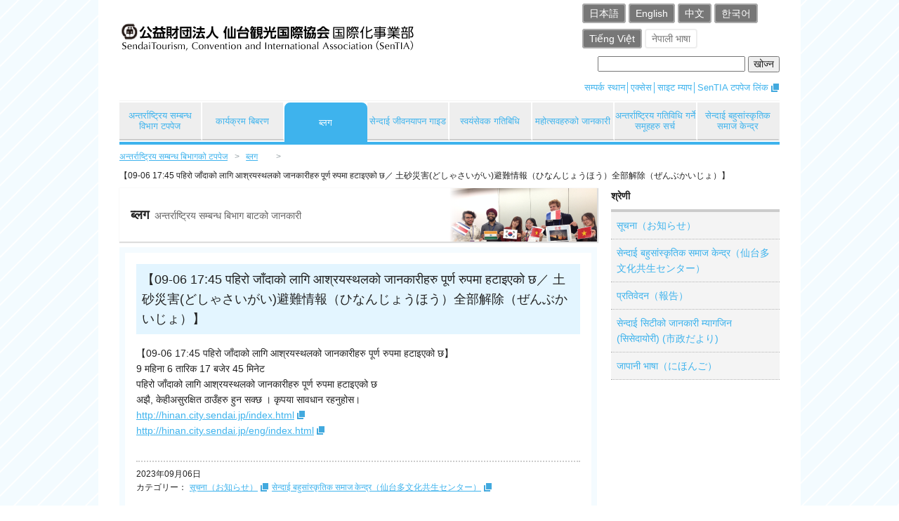

--- FILE ---
content_type: text/html; charset=UTF-8
request_url: https://int.sentia-sendai.jp/blog/n/n-23728/
body_size: 4728
content:
<!DOCTYPE HTML>
<html lang="ja">

<head>
	<!-- Global site tag (gtag.js) - Google Analytics -->
<script async src="https://www.googletagmanager.com/gtag/js?id=G-5LKJQ2MHR2"></script>
<script>
  window.dataLayer = window.dataLayer || [];
  function gtag(){dataLayer.push(arguments);}
  gtag('js', new Date());

  gtag('config', 'G-5LKJQ2MHR2');
</script>
	<meta charset="UTF-8">
	<meta name="viewport" content="width=device-width,initial-scale=1">
	<link rel="alternate" type="application/rss+xml" title="仙台観光国際協会　国際化事業部 RSS Feed" href="https://int.sentia-sendai.jp/blog/?feed=rss2&post_type=n">
	<link rel="stylesheet" href="https://int.sentia-sendai.jp/blog/wp-content/themes/sentia/common/css/normalize.css" media="screen,print">
	<link rel="stylesheet" href="https://int.sentia-sendai.jp/blog/wp-content/themes/sentia/common/css/base.css" media="screen,print">
	<link rel="stylesheet" href="https://int.sentia-sendai.jp/blog/wp-content/themes/sentia/common/css/header.css" media="screen,print">
	<link rel="stylesheet" href="https://int.sentia-sendai.jp/blog/wp-content/themes/sentia/common/css/content.css" media="screen,print">
	<link rel="stylesheet" href="https://int.sentia-sendai.jp/blog/wp-content/themes/sentia/common/css/footer.css" media="screen,print">
	<link rel="stylesheet" href="https://int.sentia-sendai.jp/blog/wp-content/themes/sentia/css/blog.css" media="screen,print">
	<link rel="stylesheet" href="https://int.sentia-sendai.jp/blog/wp-content/themes/sentia/style.css">
	<link rel="shortcut icon" href="https://int.sentia-sendai.jp/blog/wp-content/themes/sentia/common/images/favicon.ico">

			<link rel="pingback" href="https://int.sentia-sendai.jp/blog/xmlrpc.php">
	
	
	<title>【09-06 17:45 पहिरो जाँदाको लागि आश्रयस्थलको जानकारीहरु पूर्ण रुपमा हटाइएको छ／ 土砂災害(どしゃさいがい)避難情報（ひなんじょうほう）全部解除（ぜんぶかいじょ）】 | ब्लग｜公益財団法人仙台観光国際協会 Sendai Tourism, Convention and International Association</title>

	<link rel='dns-prefetch' href='//s.w.org' />
		<script type="text/javascript">
			window._wpemojiSettings = {"baseUrl":"https:\/\/s.w.org\/images\/core\/emoji\/2.2.1\/72x72\/","ext":".png","svgUrl":"https:\/\/s.w.org\/images\/core\/emoji\/2.2.1\/svg\/","svgExt":".svg","source":{"concatemoji":"https:\/\/int.sentia-sendai.jp\/blog\/wp-includes\/js\/wp-emoji-release.min.js?ver=4.7.29"}};
			!function(t,a,e){var r,n,i,o=a.createElement("canvas"),l=o.getContext&&o.getContext("2d");function c(t){var e=a.createElement("script");e.src=t,e.defer=e.type="text/javascript",a.getElementsByTagName("head")[0].appendChild(e)}for(i=Array("flag","emoji4"),e.supports={everything:!0,everythingExceptFlag:!0},n=0;n<i.length;n++)e.supports[i[n]]=function(t){var e,a=String.fromCharCode;if(!l||!l.fillText)return!1;switch(l.clearRect(0,0,o.width,o.height),l.textBaseline="top",l.font="600 32px Arial",t){case"flag":return(l.fillText(a(55356,56826,55356,56819),0,0),o.toDataURL().length<3e3)?!1:(l.clearRect(0,0,o.width,o.height),l.fillText(a(55356,57331,65039,8205,55356,57096),0,0),e=o.toDataURL(),l.clearRect(0,0,o.width,o.height),l.fillText(a(55356,57331,55356,57096),0,0),e!==o.toDataURL());case"emoji4":return l.fillText(a(55357,56425,55356,57341,8205,55357,56507),0,0),e=o.toDataURL(),l.clearRect(0,0,o.width,o.height),l.fillText(a(55357,56425,55356,57341,55357,56507),0,0),e!==o.toDataURL()}return!1}(i[n]),e.supports.everything=e.supports.everything&&e.supports[i[n]],"flag"!==i[n]&&(e.supports.everythingExceptFlag=e.supports.everythingExceptFlag&&e.supports[i[n]]);e.supports.everythingExceptFlag=e.supports.everythingExceptFlag&&!e.supports.flag,e.DOMReady=!1,e.readyCallback=function(){e.DOMReady=!0},e.supports.everything||(r=function(){e.readyCallback()},a.addEventListener?(a.addEventListener("DOMContentLoaded",r,!1),t.addEventListener("load",r,!1)):(t.attachEvent("onload",r),a.attachEvent("onreadystatechange",function(){"complete"===a.readyState&&e.readyCallback()})),(r=e.source||{}).concatemoji?c(r.concatemoji):r.wpemoji&&r.twemoji&&(c(r.twemoji),c(r.wpemoji)))}(window,document,window._wpemojiSettings);
		</script>
		<style type="text/css">
img.wp-smiley,
img.emoji {
	display: inline !important;
	border: none !important;
	box-shadow: none !important;
	height: 1em !important;
	width: 1em !important;
	margin: 0 .07em !important;
	vertical-align: -0.1em !important;
	background: none !important;
	padding: 0 !important;
}
</style>
<link rel='https://api.w.org/' href='https://int.sentia-sendai.jp/blog/wp-json/' />
<link rel="canonical" href="https://int.sentia-sendai.jp/blog/n/n-23728/" />
<link rel="alternate" type="application/json+oembed" href="https://int.sentia-sendai.jp/blog/wp-json/oembed/1.0/embed?url=https%3A%2F%2Fint.sentia-sendai.jp%2Fblog%2Fn%2Fn-23728%2F" />
<link rel="alternate" type="text/xml+oembed" href="https://int.sentia-sendai.jp/blog/wp-json/oembed/1.0/embed?url=https%3A%2F%2Fint.sentia-sendai.jp%2Fblog%2Fn%2Fn-23728%2F&#038;format=xml" />

</head>

<body id="blog" class="n-template-default single single-n postid-23728 n_blog">

			<header>
			<div class="inner">
				<div class="logo"><a href="/n/index.php" id="logo" itemprop="url"><img src="https://int.sentia-sendai.jp/blog/wp-content/themes/sentia/common/images/int_logo_l.png" alt="公益財団法人仙台観光国際協会 国際化事業部" itemprop="logo"></a></div>
				<div class="toggle"><a href="#">Menu</a></div>
				<ul class="langnav">
        			<li><a href="/j/index.php" title="Japanese" lang="ja" hreflang="ja">日本語</a></li>
        			<li><a href="/e/index.php" title="English" lang="en" hreflang="en">English</a></li>
        			<li><a href="/c/index.php" title="Chinese" lang="zh" hreflang="zh">中文</a></li>
        			<li><a href="/k/index.php" title="Korean" lang="ko" hreflang="ko">한국어</a></li>
        			<li><a href="/v/index.php" title="Vietnamese" lang="vi" hreflang="vi">Tiếng Việt</a></li>
        			<li><a href="/n/index.php" title="Nepali" lang="ne" hreflang="n" class="here">नेपाली भाषा</a></li>
      			</ul>
				<div class="googlesearch">
					<form method=get action="https://www.google.co.jp/search">
						<input type=hidden name=hl value="ja">
						<input type=hidden name=ie value="Shift_JIS">
						<input type=hidden name=oe value="UTF-8">
						<input type=hidden name=as_sitesearch value="int.sentia-sendai.jp">
						<input type=text name=q size=24 maxlength=255 value="" class="searchText">
						<input type=submit name=btnG value="खोज्न">
					</form>
				</div>
				<nav>
					<ul class="utilitynav">
          				<li class="contact"><a href="/n/contact/index.html">सम्पर्क स्थान</a></li>
          				<li class="contact"><a href="/n/contact/access.html">एक्सेस</a></li>
          				<li class="sitemap"><a href="/n/contact/sitemap.html">साइट म्याप</a></li>
          				<li class="contact"><a href="https://sentia-sendai.jp">SenTIA टपपेज लिंक</a></li>
        			</ul>
        			<ul class="globalnav">
          				<li><a itemprop="url" href="/n/index.php" class="home">अन्तर्राष्ट्रिय सम्बन्ध विभाग टपपेज</a></li>
          				<li><a itemprop="url" href="/n/activity/index.html" class="activity">कार्यक्रम बिबरण</a></li>
          				<li><a itemprop="url" href="index.php" class="blog">ब्लग</a></li>
          				<li><a itemprop="url" href="/n/life/index.html" class="life">सेन्दाई जीवनयापन गाइड</a></li>
          				<li><a itemprop="url" href="/e/volunteer/index.html" class="volunteer">स्वयंसेवक गतिबिधि</a></li>
          				<li><a itemprop="url" href="/cgi/event/index-e.cgi" class="event">महोत्सवहरुको जानकारी</a></li>
          				<li><a itemprop="url" href="/cgi/dantai/index-e.cgi" class="dantai">अन्तर्राष्ट्रिय गतिविधि गर्ने समूहहरु सर्च</a></li>
          				<li><a itemprop="url" href="/n/exchange/index.php" class="exchange">सेन्दाई बहुसांस्कृतिक समाज केन्द्र</a></li>
        			</ul>
				</nav>
			</div>
		</header>
		

<div class="content">
<div class="inner">

<div></div>

<div class="breadcrumb">
<ol>
<li><a href="/n/index.php">अन्तर्राष्ट्रिय सम्बन्ध बिभागको टपपेज</a></li>
<li><a href="https://int.sentia-sendai.jp/blog/n/">ब्लग</a></li>
<li>【09-06 17:45 पहिरो जाँदाको लागि आश्रयस्थलको जानकारीहरु पूर्ण रुपमा हटाइएको छ／ 土砂災害(どしゃさいがい)避難情報（ひなんじょうほう）全部解除（ぜんぶかいじょ）】</li>
</ol>
</div>

<main>
<!--↓↓ここから本文↓↓-->

<h1 class="hdg-1">ब्लग<small>अन्तर्राष्ट्रिय सम्बन्ध बिभाग बाटको जानकारी</small></h1>

<article class="post-box"> 
<div class="post-header">
<h2>【09-06 17:45 पहिरो जाँदाको लागि आश्रयस्थलको जानकारीहरु पूर्ण रुपमा हटाइएको छ／ 土砂災害(どしゃさいがい)避難情報（ひなんじょうほう）全部解除（ぜんぶかいじょ）】</h2>
</div>


<p>【09-06 17:45 पहिरो जाँदाको लागि आश्रयस्थलको जानकारीहरु पूर्ण रुपमा हटाइएको छ】<br />
9 महिना 6 तारिक 17 बजेर 45 मिनेट<br />
पहिरो जाँदाको लागि आश्रयस्थलको जानकारीहरु पूर्ण रुपमा हटाइएको छ<br />
अझै, केहीअसुरक्षित ठाउँहरु हुन सक्छ । कृपया सावधान रहनुहोस।<br />
<a href="http://hinan.city.sendai.jp/index.html">http://hinan.city.sendai.jp/index.html</a><br />
<a href="http://hinan.city.sendai.jp/eng/index.html">http://hinan.city.sendai.jp/eng/index.html</a></p>

<div class="post-footer">
<p class="date">2023年09月06日</p>
<ul class="category">
<li>カテゴリー：</li>
<li><a href="https://int.sentia-sendai.jp/blog/n/cat/notice/">सूचना（お知らせ）</a></li>
<li><a href="https://int.sentia-sendai.jp/blog/n/cat/%e4%bb%99%e5%8f%b0%e5%a4%9a%e6%96%87%e5%8c%96%e5%85%b1%e7%94%9f%e3%82%bb%e3%83%b3%e3%82%bf%e3%83%bc/">सेन्दाई बहुसांस्कृतिक समाज केन्द्र（仙台多文化共生センター）</a></li>
</ul>
</div>
</article>



<!--↑↑ここまで本文↑↑-->
</main>

<div class="side">
<nav>
<h2>श्रेणी</h2>

<ul class="localnav">
		<li><a href="https://int.sentia-sendai.jp/blog/n/cat/notice/">सूचना（お知らせ）</a></li>
		<li><a href="https://int.sentia-sendai.jp/blog/n/cat/%e4%bb%99%e5%8f%b0%e5%a4%9a%e6%96%87%e5%8c%96%e5%85%b1%e7%94%9f%e3%82%bb%e3%83%b3%e3%82%bf%e3%83%bc/">सेन्दाई बहुसांस्कृतिक समाज केन्द्र（仙台多文化共生センター）</a></li>
		<li><a href="https://int.sentia-sendai.jp/blog/n/cat/report/">प्रतिवेदन（報告）</a></li>
		<li><a href="https://int.sentia-sendai.jp/blog/n/cat/%e0%a4%b8%e0%a5%87%e0%a4%a8%e0%a5%8d%e0%a4%a6%e0%a4%be%e0%a4%88-%e0%a4%b8%e0%a4%bf%e0%a4%9f%e0%a5%80%e0%a4%95%e0%a5%8b-%e0%a4%9c%e0%a4%be%e0%a4%a8%e0%a4%95%e0%a4%be%e0%a4%b0%e0%a5%80-%e0%a4%ae/">सेन्दाई सिटीको जानकारी म्यागजिन (सिसेदायोरी) (市政だより)</a></li>
		<li><a href="https://int.sentia-sendai.jp/blog/n/cat/japanese/">जापानी भाषा（にほんご）</a></li>
	</ul>



<!--
<div class="feed">
<img src="http://www.sira.or.jp/japanese/blog/information/pagedesign/feed-icon-28x28.png" alt="" />
<a href="http://www.sira.or.jp/japanese/blog/information/atom.xml">FEED</a>
</div>
-->

</nav>
</div>

<div class="pageup"><a href="#">▲ पेजको शुरुमा</a></div>
</div>
</div>

<footer>
<div class="inner">
	<ul class="footernav">
        <li class="home"><a href="/n/index.php">अन्तर्राष्ट्रिय सम्बन्ध विभाग टपपेज</a></li>
        <li class="contact"><a href="/n/contact/index.html">सम्पर्क स्थान</a></li>
        <li class="access"><a href="/n/contact/access.html">एक्सेस</a></li>
        <li class="sitemap"><a href="/n/contact/sitemap.html">साइट म्याप</a></li>
    </ul>
    <p class="copyright"><small>Copyright &copy; SenTIA. All rights reserved.</small></p>
    <p class="sentia-link"><a href="https://www.sentia-sendai.jp/" target="_blank"><img src="https://int.sentia-sendai.jp/blog/wp-content/themes/sentia/common/images/sentia_logo_mark.png" alt="SenTIA"><br>
        SenTIA टपपेज लिंक</a></p>
</div>
</footer>


<script src="https://int.sentia-sendai.jp/blog/wp-content/themes/sentia/common/js/google.analytics.js" type="text/javascript" charset="UTF-8"></script>
<script src="https://int.sentia-sendai.jp/blog/wp-content/themes/sentia/common/js/jquery.min.js"></script>
<script src="https://int.sentia-sendai.jp/blog/wp-content/themes/sentia/common/js/menu.js"></script>

<script type='text/javascript' src='https://int.sentia-sendai.jp/blog/wp-includes/js/wp-embed.min.js?ver=4.7.29'></script>

</body>
</html>

--- FILE ---
content_type: text/css
request_url: https://int.sentia-sendai.jp/blog/wp-content/themes/sentia/common/css/base.css
body_size: 1211
content:
@charset "UTF-8";
/*
----------
base.css
----------
*/

/**/
html,body,div,span,applet,object,iframe,h1,h2,h3,h4,h5,h6,p,blockquote,pre,a,abbr,acronym,address,big,cite,code,del,dfn,em,img,ins,kbd,q,s,samp,small,strike,strong,sub,sup,tt,var,b,u,i,center,dl,dt,dd,ol,ul,li,fieldset,form,label,legend,table,caption,tbody,tfoot,thead,tr,th,td,article,aside,canvas,details,embed,figure,figcaption,footer,header,hgroup,menu,nav,output,ruby,section,summary,time,mark,audio,video{margin:0;padding:0;border:0;font-size:100%;font:inherit;/*vertical-align:baseline;*/}
article,aside,details,figcaption,figure,footer,header,hgroup,menu,nav,section{display:block;}
body{line-height:1;}ol,ul{list-style:none;}
blockquote,q{quotes:none;}
blockquote:before,blockquote:after,q:before,q:after{content:'';content:none;}
table{border-collapse:collapse;border-spacing:0;}


/**/
body {
	 margin: 0; padding: 0; color: #222; font-size : 14px; line-height:1.6;
	 font-family: "ヒラギノ角ゴ Pro W3", "Hiragino Kaku Gothic Pro",Osaka, "メイリオ", Meiryo, Arial, "ＭＳ Ｐゴシック", "MS PGothic", sans-serif;
	 background:url(../images/bg.png) repeat center top;
}

h1,h2,h3,h4,h5,h6 { margin-bottom:8px; font-weight:bold}
 p{ margin-bottom:8px}
 
a:link,
a:visited{color:#3eb3ed}
a:hover,
a:active{color: #777;}


/* ベトナム語 */
.vietnamese {font-family: Arial;}


/*
inner
*/
.inner:after
{
content:"";
height:0;
display:block;
clear:both;
}
.inner
{
_zoom:1;
}


.inner{
width: 100%;
max-width: 940px;
margin:0 auto;
text-align:left;
 }
  
.v-m{ vertical-align: middle}
.v-tb{ vertical-align: text-bottom}
  
  
.fr{
	float:right; }
	.fl{
	float:left; }

	
	.fr-img10{
	float:right; margin-left:10px}
	.fl-img10{
	float:left; margin-right:10px }
	.fr-img20{
	float:right; margin-left:20px}
	.fl-img20{
	float:left; margin-right:20px }
	
	
	.mt10{ margin-top:10px}
	.mb5{ margin-bottom:5px}
	.mb10{ margin-bottom:10px}
	.mt20{ margin-top:20px}
	.mb20{ margin-bottom:20px}
	.mb40{ margin-bottom:40px}
	
.cb{
	clear:both
}

.blank a:after{
	content:"│";
}/*使用場所確認*/



@media only screen and (max-width: 960px) {

.inner{
width: 100%;
max-width: 94%;
margin:0 auto;
text-align:left;
padding:10px 0
 }
}

@media only screen and (max-width: 767px) {}







--- FILE ---
content_type: text/css
request_url: https://int.sentia-sendai.jp/blog/wp-content/themes/sentia/common/css/content.css
body_size: 1908
content:
@charset "UTF-8";
/*
----------
content.css
----------
*/


/**/

.content:after,
.breadcrumb:after,
main:after,
pageup:after,
.localnav:after
{
content:"";
height:0;
display:block;
clear:both;
}

.content,
.breadcrumb,
main,
pageup,
.localnav
{
_zoom:1;
}


/**/
.content{
width:1000px;background-color:#fff; margin:0 auto;
  padding:  0;
  display:block;
  text-align:center;
 
}

.content a[href^="http"] {
/* background:url(../images/icon_blank2.png) no-repeat center right; */
  padding-right:16px;
  margin-right:0;
}

/*
breadcrumb
*/

  
  .breadcrumb{
	clear:both;
	width: 100%;
	 max-width: 960px;
	 padding:4px 0;
  display:block;
  font-size:12px
}
.breadcrumb li{
	float:left;
	padding: 4px  0;
}
.breadcrumb li:after{
  display: inline-block;
  content: '>';
  margin: 0 .8em;
  color: #959fa5;
}
.breadcrumb li:last-child:after {
	content: '';
}

/*
main
*/

main { width: 680px;
padding:0;
float:left;
clear:both;

}



/*
Table
*/
main table{ margin-bottom:10px;border-top:1px solid #bbb ;border-left:1px solid #bbb ;}
main table th{padding:12px; border-bottom:1px solid #bbb ;border-right:1px solid #bbb ; background-color:#f4f4f4; text-align:center}
main table td{ padding:12px; border-bottom:1px solid #bbb ;border-right:1px solid #bbb ;}



/*
Heading
*/

.hdg-1{padding:24px 16px;font-size:18px; font-weight:bold;margin-bottom:8px; box-shadow: #ddd 1px 1px 1px 1px;
background:#f4f4f4 url(../images/hdg_bg.png) no-repeat right center;}
.hdg-2{padding:4px 0; border-bottom:4px solid #3eb3ed; font-size:18px; font-weight:bold;margin-bottom:8px}
.hdg-3{padding:8px 12px 6px;ont-size:16px; font-weight:bold; background-color: #eee;margin-bottom:8px;}
.hdg-4{border-left:4px solid #3eb3ed;margin-bottom:8px; padding:0 8px;font-weight:bold; }

.hdg-1 small,
.hdg-2 small,
.hdg-3 small{ color:#666;font-size:14px; margin-left:8px; font-weight:normal}

.txtc{ text-align:center}
.txtr{ text-align:right}

.note{  color:#777;font-size:12px; font-weight:normal}
.kome{ padding-left:1em; text-indent:-1em}


/*
ボタン
*/
.btn a{ border-radius:16px; text-decoration:none; padding:4px 20px; display: inline-block/*のちほど詳しく*/;}
.btn a:link,
.btn a:visited{background-color:#3DB3ED; color:#fff; }
.btn a:hover,
.btn a:active{  background-color:#eee; color:#3DB3ED;}



.btn-download a{ border-radius:4px; text-decoration:none; padding:4px; display: inline-block/*のちほど詳しく*/; font-size:16px; margin:2px 0;}
.btn-download a:before{content:"Download"; margin:0 0.4em 0 8px; background-color:#3DB3ED; padding:4px 8px; color:#fff; font-weight:normal; font-size:12px}
.btn-download a:link,
.btn-download a:visited{background-color:#f4f4f4; color:#3DB3ED; border:1px solid #3DB3ED; padding-left:5.4em ; text-indent:-5.4em}
.btn-download a:hover,
.btn-download a:active{ background-color:#3DB3ED; color:#fff;}
.btn-download a small{ font-size:12px; color:#777}


/*リンクの種類*/
main a[href^="http"] {
background:url(../images/icon_blank2.png) no-repeat center right;
  padding-right:16px;
  margin-right:8px;
}

a.pdf{
background:url(../images/icon_pdf.gif) no-repeat center right;
padding:4px 18px 4px 0;
}
a.word{
background:url(../images/icon_word.gif) no-repeat center right;
padding:4px 18px 4px 0;
}


/*リスト*/
.list-nomal{ list-style-type:disc; margin-left:1em}
.list-nomal li{ margin-bottom:4px}
.list-number{ list-style:decimal;margin-left:1.6em}
.list-number li{margin-bottom:4px}
.list-circle li{ text-indent:-2em; padding-left:2em; margin-bottom:4px; line-height:140%}
.list-circle li:before{ content:"●"; color:#3DB3ED; padding-right:0.8em ; font-size:10px}/*ここもう一度*/




/*
枠
*/
.contact-box{ border:2px dotted #3eb3ed; padding:16px 16px 8px}
.section-box{ border:2px dotted #3eb3ed; padding:16px 16px 8px}
.voice-box{ background-color:#f4f4f4; padding:16px 16px 8px; border-radius:8px}


.pager {
    margin: 24px 0;
    text-align: center;
}
.pager li {
    list-style: none;
    display: inline-block;
	margin:8px 4px
}
.pager li a {
    padding: .5em 1em !important;
    background: #f4f4f4 !important;
    border: none;
    border-radius: 16px;
	text-decoration:none
}




/*
-----
Side
-----
*/
.side {
  width: 240px;
  float:right;
  padding:0}


/*
localnav
*/

.localnav{ border-top:4px solid #ccc}
.localnav li{
    border-bottom: 1px dotted #aaa;
    font-size: 1em;
	}
.localnav li a{ text-decoration:none}
.localnav li a:link,
.localnav li a:visited{background-color:#f4f4f4; display:block;padding:8px; color:#3eb3ed}
.localnav li a:hover{background-color:#fff;}




/*
pageup
*/

.pageup {
	clear:both;
	text-align:right;
	 padding:16px 0
}

.pageup a{
	background-color:#f4f4f4;
padding:8px;
text-decoration:none;
border-radius: 16px;
font-size:12px
}





@media only screen and (max-width: 960px) {


.content,
main,
.side{
  width: 100%;
  max-width:100%;
  float:none;
}

main{ margin-bottom:20px}

.content{margin:-20px auto 0;/*隙間ができてたので調整*/
 
}
.breadcrumb li{
	float:left;
	padding:   0;
}

/*
pageup
*/

.pageup {
	clear:both;
	text-align:center;
	margin-top:24px
}

.pageup a{
	display:block
	
}


@media only screen and (max-width: 767px) {


  



}




--- FILE ---
content_type: text/css
request_url: https://int.sentia-sendai.jp/blog/wp-content/themes/sentia/common/css/footer.css
body_size: 526
content:
@charset "UTF-8";
/*
----------
footer.css
2016.4.14
----------
*/



/**/

footer:after,
.footernav:after
{
content:"";
height:0;
display:block;
clear:both;
}

footer,
.footernav
{
_zoom:1;
}



footer{
width:1000px;background-color:#fff; margin:0 auto 0;
clear:both;
text-align:center;
padding:10px 0;
}




/*
footernav
*/

.footernav{clear:both; background-color: #F4FBFF; padding:8px; margin-bottom:8px}
.footernav li{
	float:left;}
.footernav li a{
	float:left; text-decoration:none; padding:0 8px
}
.footernav li:after{
	content:"│";
	color:#3eb3ed;
}
.footernav li:last-child:after{
content:none;
}


.copyright{ font-size:12px; color:#777;float:left/*右横が上揃えになる*/; }

.sentia-link{ width:150px;float:right; font-size:12px; padding:8px 0}


@media only screen and (max-width: 960px) {
footer{
  width: 100%;
  max-width:100%;
}
}

/* Desktops */
/* Tablets */
/* Phones */

--- FILE ---
content_type: text/css
request_url: https://int.sentia-sendai.jp/blog/wp-content/themes/sentia/css/blog.css
body_size: 651
content:
@charset "UTF-8";
/*
----------
blog.css
2016-7-13
----------
*/

/*
#blog a[href^="http"] {
  background:none;
  padding-right: inherit;
  margin-right: inherit;
}
*/


/**/
.post-footer:after
{
content:"";
height:0;
display:block;
clear:both;
}
.post-footer
{
_zoom:1;
}

/**/


.hdg-1{
background:#FFF url(../common/images/hdg_bg_blog.png) no-repeat right top;/*160713*/
}

.hdg-saigai{
	padding: 24px 16px;
    font-size: 18px;
    font-weight: bold;
    margin-bottom: 8px;
    box-shadow: #ddd 1px 1px 1px 1px;
    background-color: #f4f4f4;
}

#blog .blog-index a {
  background:none;
  padding-right: inherit;
  margin-right: inherit;
}


/*
Blog
*/

.blog-index{border-top:none; border-left:none; margin-bottom:16px; width:100%}
.blog-index td{ padding:16px 4px; border-bottom:1px dotted #999;border-right:none; vertical-align:top}




.post-box{ border:8px solid #F4FBFF; padding:16px 16px 8px; margin-bottom:16px}
.post-header h2{background-color: #E3F5FF;padding:8px;font-size:18px;margin-bottom:16px; font-weight:normal}
.post-box p{ margin-bottom:16px}
.post-footer{ border-top:2px dotted #ccc;padding:8px 0; font-size:12px; margin-top:32px}
.post-footer .date{margin:0}
.post-footer .category li{ float:left; padding:0 4px 0 0; margin:0}

.feed{}


.post-box img {
    height: auto !important;
    max-width: 100% !important;
}


--- FILE ---
content_type: application/x-javascript
request_url: https://int.sentia-sendai.jp/blog/wp-content/themes/sentia/common/js/menu.js
body_size: 515
content:
// menu

$(function(){
  $(".toggle").click(function(){
    $(".langnav,.globalnav,.utilitynav").slideToggle();
    return false;
  });
  $(window).resize(function(){
    var win = $(window).width();
    var p = 767;
    if(win > p){
      $(".langnav,.globalnav,.utilitynav").show();
    } else {
      $(".langnav,.globalnav,.utilitynav").hide();
    }
  });
});


// pageup

$(function() {

	// ページトップ
    $('.pageup a').click(function(){
        $('html,body').animate({
            scrollTop: 0
        }, 500);
        return false;
    });

});



// window open

function m_win(url,windowname,width,height) {
 var features="location=no, menubar=no, status=yes, scrollbars=yes, resizable=yes, toolbar=no, width=600 height=500";
 if (width) {
  if (window.screen.width > width)
   features+=", left="+(window.screen.width-width)/2;
  else width=window.screen.width;
  features+=", width="+width;
 }
 if (height) {
  if (window.screen.height > height)
   features+=", top="+(window.screen.height-height)/2;
  else height=window.screen.height;
  features+=", height="+height;
 }
 window.open(url,windowname,features);
}